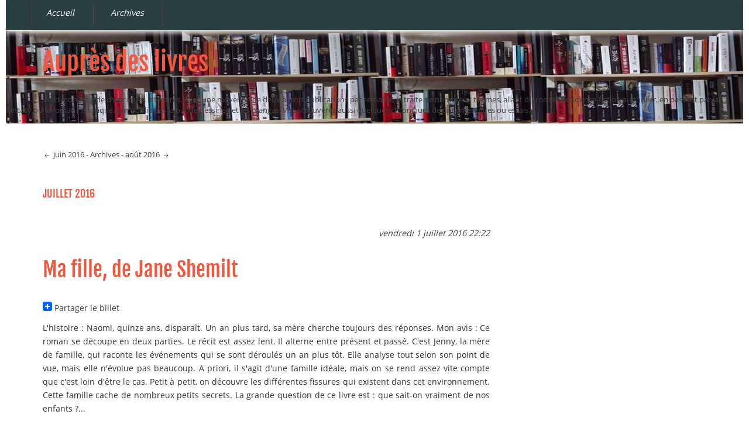

--- FILE ---
content_type: text/html; charset=UTF-8
request_url: https://www.aupresdeslivres.fr/archive/2016/07
body_size: 6524
content:
<!DOCTYPE html>
<html lang="fr">
<head>
	
		<meta charset="UTF-8" />

		
	<title>Archives - juillet 2016 - Auprès des livres</title>
	<!-- head-title -->

		
			<meta name="copyright" content="Auprès des livres - 2013 / 2017" />
			
	<meta name="ROBOTS" content="NOINDEX, FOLLOW" />
	<!-- meta-robots -->
			
				<meta name="description" lang="fr" content="Voici mon blog de chroniques littéraires. Avec une moyenne de deux à trois publications par semaine, je traite de nombreux thèmes, allant du roman de science-fiction au thriller," />
				<meta name="author" content="Miguel" />
				<meta name="date" content="2024-05-12T13:27:12+02:00" />
				<!-- meta-entry -->
			<!-- head-meta -->

		
			<link rel="schema.dc" href="http://purl.org/dc/elements/1.1/" />
			<meta property="dc.publisher" content="Miguel" />
			<meta property="dc.rights" content="Auprès des livres - 2013 / 2017" />
			<meta property="dc.type" content="text" />
			<meta property="dc.format" content="text/html" />
			
	<meta property="dc.title" lang="fr" content="Archives - juillet 2016 - Auprès des livres" />
	<meta property="dc.language" content="fr" />
	<meta property="dc.date" content="2024-05-12T13:27:12+02:00" />
	<!-- dc-entry -->
			<!-- head-dc -->

		
	<link rel="top" href="https://www.aupresdeslivres.fr/" title="Accueil" />
	<link rel="up" href="https://www.aupresdeslivres.fr/archive" title="Archives" />
	<link rel="contents" href="https://www.aupresdeslivres.fr/archive" title="Archives" />

	<link rel="next" href="https://www.aupresdeslivres.fr/archive/2016/08"
	title="août 2016" />	<link rel="prev" href="https://www.aupresdeslivres.fr/archive/2016/06"
	title="juin 2016" />
			<link rel="chapter" href="https://www.aupresdeslivres.fr/L-heure-bleue-d-Elsa-Vasseur" title="L'heure bleue, d'Elsa Vasseur" />
			<link rel="chapter" href="https://www.aupresdeslivres.fr/Les-adeptes-de-Ingar-Johnsrud" title="Les adeptes, de Ingar Johnsrud" />
			<link rel="chapter" href="https://www.aupresdeslivres.fr/Les-rives-de-la-terre-lointaine-de-Sarah-Lark" title="Les rives de la terre lointaine, de Sarah Lark" />
			<link rel="chapter" href="https://www.aupresdeslivres.fr/Ma-fille-de-Jane-Shemilt" title="Ma fille, de Jane Shemilt" />
		<!-- head-linkrel -->

		
<meta name="viewport" content="width=device-width, initial-scale=1.0"/>

<link rel="stylesheet" type="text/css" href="/aupres/themes/Fjalla/style.css" media="screen" />
<link rel="stylesheet" type="text/css" href="https://www.aupresdeslivres.fr/?pf=print.css" media="print" />

<script type="text/javascript" src="https://www.aupresdeslivres.fr/?pf=jquery/3.6.0/jquery.js"></script>
<script type="text/javascript" src="https://www.aupresdeslivres.fr/?pf=jquery/3.6.0/jquery.cookie.js"></script>

<script type="text/javascript">
 $(document).ready(function(){
 $('a.scrollToTop').click(function(){
 $('html, body').animate({scrollTop:0}, 'slow');
 return false;
 });
 })
 </script>
 

<meta name="google-site-verification" content="f_mGM4DdT-s_ewY9OUFriuiXot5yKJ4SZVhDcxOrOWc" />
<script type="application/json" id="googletools_ga-data">
{"uacct":"UA-64062809-1"}
</script><script async src="https://www.googletagmanager.com/gtag/js?id=UA-64062809-1"></script><script src="/?pf=googleTools/js/ga.js"></script>
<script type="application/json" id="googletools_cnil-data">
{"uacct":"UA-64062809-1","query":"Ce site utilise des cookies Google Analytics pour suivre vos visites. Si vous voulez \u00e9viter ceci, cliquer sur ce \u003Ca href=\"javascript:gaOptout()\"\u003Elien\u003C/a\u003E.","denied":"Aucun cookie Google Analytics ne sera cr\u00e9\u00e9 pour suivre vos visites sur ce site."}
</script><script src="/?pf=googleTools/js/cnil.js"></script>

		<!-- html-head -->
</head>
<body class="dc-archive-month">
	
		<div id="page">
			
				
					<div id="navigation">
<nav role="navigation"><ul id="sn-top" class="simple-menu supranav nosmall">
<li class="li1 li-first"><a href="/"><span class="simple-menu-label">Accueil</span></a></li><li class="li2 li-last"><a href="/index.php?archive"><span class="simple-menu-label">Archives</span></a></li>
</ul></nav></div> <!-- End navigation -->
<p id="prelude"><a href="#search">Aller à la recherche</a></p>
<div id="top" role="banner">
  <h1><span><a href="https://www.aupresdeslivres.fr/">Auprès des livres</a></span></h1>
<span id="blogdesc" class="nosmall">Voici mon blog de chroniques littéraires. Avec une moyenne de deux à trois publications par semaine, je traite de nombreux thèmes, allant du roman de science-fiction au thriller, en passant par la fantasy ou le roman historique. Je n'oublie pas la bande dessinée et les mangas. Vous trouverez aussi quelques chroniques de documentaires ou essais.</span>

  </div>
					<!-- page-top -->

				<div id="wrapper">
					
						<div id="main" role="main">
							
								
																	
								<div id="content">
									
	<p id="navlinks">
		<a href="https://www.aupresdeslivres.fr/archive/2016/06" class="prev"> juin 2016</a>
		- 		<a href="https://www.aupresdeslivres.fr/archive">Archives</a>
		 - <a href="https://www.aupresdeslivres.fr/archive/2016/08" class="next">août 2016 </a>	</p>

	<div id="content-info">
		<h2>juillet 2016</h2>
	</div>

  <div class="content-inner">
 <div id="p378" class="post">

        <p class="date"> vendredi  1 juillet 2016<span class="day-time"> 22:22</span></p>     <h2 class="post-title"><a href="https://www.aupresdeslivres.fr/Ma-fille-de-Jane-Shemilt">Ma fille, de Jane Shemilt</a></h2>

    <p class="a2a"> <a class="a2a_dd" href="https://www.addtoany.com/share_save">
<img src="/?pf=addToAny/img/favicon.png" alt="Partage"/>
</a> Partager le billet</p>
<script>
var a2a_config = a2a_config || {};
a2a_config.linkname = 'Ma fille, de Jane Shemilt',
a2a_config.linkurl = 'https://www.aupresdeslivres.fr/Ma-fille-de-Jane-Shemilt',
a2a_config.onclick = 1,
a2a_config.num_services = 10,
a2a_config.show_title = 1
</script>
<script async src="https://static.addtoany.com/menu/page.js"></script>

    
          <div class="post-content"><p>L'histoire : Naomi, quinze ans, disparaît. Un an plus tard, sa mère cherche toujours des réponses. Mon avis : Ce roman se découpe en deux parties. Le récit est assez lent. Il alterne entre présent et passé. C'est Jenny, la mère de famille, qui raconte les événements qui se sont déroulés un an plus tôt. Elle analyse tout selon son point de vue, mais elle n'évolue pas beaucoup. A priori, il s'agit d'une famille idéale, mais on se rend assez vite compte que c'est loin d'être le cas. Petit à petit, on découvre les différentes fissures qui existent dans cet environnement. Cette famille cache de nombreux petits secrets. La grande question de ce livre est : que sait-on vraiment de nos enfants ?...</p>
      <p class="read-it"><a href="https://www.aupresdeslivres.fr/Ma-fille-de-Jane-Shemilt"
      title="Lire la suite Ma fille, de Jane Shemilt">Lire la suite</a></p>
      </div>
    
    <p class="a2a"> <a class="a2a_dd" href="https://www.addtoany.com/share_save">
<img src="/?pf=addToAny/img/favicon.png" alt="Partage"/>
</a> Partager le billet</p>
<script>
a2a_config.linkname = 'Ma fille, de Jane Shemilt';
a2a_config.linkurl = 'https://www.aupresdeslivres.fr/Ma-fille-de-Jane-Shemilt';
</script>
    </div>
    
      <div class="post-info-co">
      <span class="author">Miguel</span><span class="day-date"> vendredi  1 juillet 2016<span class="day-time">, 22:22</span></span>
        <span class="category"><a href="https://www.aupresdeslivres.fr/Romans-policiers">Romans policiers, Thrillers, Espionnage</a></span>
     

                      
    
    </div>
    </div>
  <div id="p379" class="post">

        <p class="date"> vendredi  8 juillet 2016<span class="day-time"> 19:56</span></p>     <h2 class="post-title"><a href="https://www.aupresdeslivres.fr/Les-rives-de-la-terre-lointaine-de-Sarah-Lark">Les rives de la terre lointaine, de Sarah Lark</a></h2>

    <p class="a2a"> <a class="a2a_dd" href="https://www.addtoany.com/share_save">
<img src="/?pf=addToAny/img/favicon.png" alt="Partage"/>
</a> Partager le billet</p>
<script>
a2a_config.linkname = 'Les rives de la terre lointaine, de Sarah Lark';
a2a_config.linkurl = 'https://www.aupresdeslivres.fr/Les-rives-de-la-terre-lointaine-de-Sarah-Lark';
</script>

    
          <div class="post-content"><p>L'histoire : Irlande, hiver 1846. La famine sévit. Kathleen et Michael sont jeunes, ils s'aiment, et veulent partir en Amérique, sans tenir compte de leurs familles. La réalité va vite les rattraper lorsque Michael est arrêté pour vol. Mon avis : Cette lecture a été agréable, mais je n'ai pas réussi à trouver la même profondeur à ce roman qu'à la trilogie du « Nuage Blanc[1]». L'auteur brosse un portrait très complet des personnages. Il y a beaucoup de détails, ce qui explique que le roman ait plus de 600 pages. L'auteur aurait sans doute pu élaguer un peu, afin de donner davantage de rythme au récit. Le lecteur suit essentiellement les personnages de Mary Kathleen, Michael, Ian et de...</p>
      <p class="read-it"><a href="https://www.aupresdeslivres.fr/Les-rives-de-la-terre-lointaine-de-Sarah-Lark"
      title="Lire la suite Les rives de la terre lointaine, de Sarah Lark">Lire la suite</a></p>
      </div>
    
    <p class="a2a"> <a class="a2a_dd" href="https://www.addtoany.com/share_save">
<img src="/?pf=addToAny/img/favicon.png" alt="Partage"/>
</a> Partager le billet</p>
<script>
a2a_config.linkname = 'Les rives de la terre lointaine, de Sarah Lark';
a2a_config.linkurl = 'https://www.aupresdeslivres.fr/Les-rives-de-la-terre-lointaine-de-Sarah-Lark';
</script>
    </div>
    
      <div class="post-info-co">
      <span class="author">Miguel</span><span class="day-date"> vendredi  8 juillet 2016<span class="day-time">, 19:56</span></span>
        <span class="category"><a href="https://www.aupresdeslivres.fr/Romans">Romans</a></span>
     

                      
    
    </div>
    </div>
  <div id="p380" class="post">

        <p class="date"> lundi 18 juillet 2016<span class="day-time"> 21:10</span></p>     <h2 class="post-title"><a href="https://www.aupresdeslivres.fr/Les-adeptes-de-Ingar-Johnsrud">Les adeptes, de Ingar Johnsrud</a></h2>

    <p class="a2a"> <a class="a2a_dd" href="https://www.addtoany.com/share_save">
<img src="/?pf=addToAny/img/favicon.png" alt="Partage"/>
</a> Partager le billet</p>
<script>
a2a_config.linkname = 'Les adeptes, de Ingar Johnsrud';
a2a_config.linkurl = 'https://www.aupresdeslivres.fr/Les-adeptes-de-Ingar-Johnsrud';
</script>

    
          <div class="post-content"><p>L'histoire : Fredrik Beier, inspecteur de police, doit enquêter pour retrouver, au sein d'une secte, la fille et le petit-fils d'une femme politique très en vue. Quelques jours après, l'affaire prend une tournure dramatique avec un massacre dans la secte en question. Mon avis : Pour un premier roman, ce récit est une réussite. L'auteur a écrit quelque chose de complexe et de fouillé. C'est un thriller bien mené. L'intrigue conduit le lecteur des années 1930 à nos jours par un système de récits alternés. Je tiens à faire remarquer que les récits des deux époques sont intéressants, car souvent, dans ce type d'histoire, seul le passé tire son épingle du jeu. Les scènes violentes sont...</p>
      <p class="read-it"><a href="https://www.aupresdeslivres.fr/Les-adeptes-de-Ingar-Johnsrud"
      title="Lire la suite Les adeptes, de Ingar Johnsrud">Lire la suite</a></p>
      </div>
    
    <p class="a2a"> <a class="a2a_dd" href="https://www.addtoany.com/share_save">
<img src="/?pf=addToAny/img/favicon.png" alt="Partage"/>
</a> Partager le billet</p>
<script>
a2a_config.linkname = 'Les adeptes, de Ingar Johnsrud';
a2a_config.linkurl = 'https://www.aupresdeslivres.fr/Les-adeptes-de-Ingar-Johnsrud';
</script>
    </div>
    
      <div class="post-info-co">
      <span class="author">Miguel</span><span class="day-date"> lundi 18 juillet 2016<span class="day-time">, 21:10</span></span>
        <span class="category"><a href="https://www.aupresdeslivres.fr/Romans-policiers">Romans policiers, Thrillers, Espionnage</a></span>
     

                      
    
    </div>
    </div>
  <div id="p381" class="post">

        <p class="date"> jeudi 21 juillet 2016<span class="day-time"> 23:53</span></p>     <h2 class="post-title"><a href="https://www.aupresdeslivres.fr/L-heure-bleue-d-Elsa-Vasseur">L'heure bleue, d'Elsa Vasseur</a></h2>

    <p class="a2a"> <a class="a2a_dd" href="https://www.addtoany.com/share_save">
<img src="/?pf=addToAny/img/favicon.png" alt="Partage"/>
</a> Partager le billet</p>
<script>
a2a_config.linkname = 'L\'heure bleue, d\'Elsa Vasseur';
a2a_config.linkurl = 'https://www.aupresdeslivres.fr/L-heure-bleue-d-Elsa-Vasseur';
</script>

    
          <div class="post-content"><p>L'histoire : Zoé, 17 ans, est invitée par Lise, une camarade de classe, afin de passer les vacances sur une île paradisiaque en Grèce, et en même temps, effecteuer un petit boulot. Après quelques hésitations, Zoé accepte. Une fois sur place, la jeune fille découvre quelques accrocs aux propos de Lise. L'été ne fait que commencer. Mon avis :C'est un court roman, découpé en trois parties, qui se lit assez rapidement. Le récit manque d'originalité, mais j'ai apprécié cette lecture. Pourtant, je n'ai pas ressenti le « suspense psychologique » qu'annonçait l'éditeur. J'ai plutôt retrouvé le même type d'ambiance que dans l'album « Cet été-là[1] ». Zoé va se retrouver dans une famille très riche...</p>
      <p class="read-it"><a href="https://www.aupresdeslivres.fr/L-heure-bleue-d-Elsa-Vasseur"
      title="Lire la suite L'heure bleue, d'Elsa Vasseur">Lire la suite</a></p>
      </div>
    
    <p class="a2a"> <a class="a2a_dd" href="https://www.addtoany.com/share_save">
<img src="/?pf=addToAny/img/favicon.png" alt="Partage"/>
</a> Partager le billet</p>
<script>
a2a_config.linkname = 'L\'heure bleue, d\'Elsa Vasseur';
a2a_config.linkurl = 'https://www.aupresdeslivres.fr/L-heure-bleue-d-Elsa-Vasseur';
</script>
    </div>
    
      <div class="post-info-co">
      <span class="author">Miguel</span><span class="day-date"> jeudi 21 juillet 2016<span class="day-time">, 23:53</span></span>
        <span class="category"><a href="https://www.aupresdeslivres.fr/Romans">Romans</a></span>
     

                      
    
    </div>
    </div>
    </div>
	<!-- main-content -->
								</div> <!-- End #content -->
								<!-- wrapper-main -->
						</div> <!-- End #main -->

						
						<div id="sidebar" role="complementary">
<div id="blognav">
<div class="widget" id="search"><h2><label for="q">Rechercher</label></h2><form action="https://www.aupresdeslivres.fr/" method="get" role="search"><p><input type="text" size="10" maxlength="255" id="q" name="q" value=""  aria-label="Recherche"/> <input type="submit" class="submit" value="ok" title="Recherche" /></p></form></div>
<div class="widget text" ><h2>Partenariat</h2><p style="text-align: center;"><object data="https://rcm-fr.amazon.fr/e/cm?t=lalivrop-21&amp;o=8&amp;p=6&amp;l=bn1&amp;mode=books-fr&amp;browse=301061&amp;fc1=000000&amp;lt1=_blank&amp;lc1=3366FF&amp;bg1=FFFFFF&amp;f=ifr" type="application/xhtml+xml" style="width: 120px; height: 150px;">
<!--[if IE]>
<![endif]-->
</object>
</p></div>
<div class="widget simple-menu" ><nav role="navigation"><ul  class="simple-menu">
<li class="li1 li-first"><a href="/"><span class="simple-menu-label">Accueil</span></a></li><li class="li2 li-last"><a href="/index.php?archive"><span class="simple-menu-label">Archives</span></a></li>
</ul></nav></div>
<div class="widget categories" ><h2>Catégories</h2><ul><li><a href="https://www.aupresdeslivres.fr/Romans">Romans</a></li><li><a href="https://www.aupresdeslivres.fr/Romans-policiers">Romans policiers, Thrillers, Espionnage</a></li><li><a href="https://www.aupresdeslivres.fr/Romans-historiques">Romans historiques</a></li><li><a href="https://www.aupresdeslivres.fr/Science-fiction,-fantastique,-fantasy,-merveilleux">Science fiction, fantastique, fantasy, merveilleux</a></li><li><a href="https://www.aupresdeslivres.fr/Humour">Humour</a></li><li><a href="https://www.aupresdeslivres.fr/Biographies,-témoignages">Biographies, témoignages</a></li><li><a href="https://www.aupresdeslivres.fr/Bandes-dessinées,-mangas">Bandes dessinées, mangas</a></li><li><a href="https://www.aupresdeslivres.fr/Autour-du-livre">Autour du livre</a></li><li><a href="https://www.aupresdeslivres.fr/Essais,-documentaires">Essais, documentaires</a></li><li><a href="https://www.aupresdeslivres.fr/Vie-du-site">Vie du site</a></li><li><a href="https://www.aupresdeslivres.fr/Nouvelles">Nouvelles</a></li></ul></div>
<div class="widget text" ><h2>Mes profils</h2><p style="text-align: center;"><a href="https://www.babelio.com/monprofil.php?id_user=75337"><img src="https://www.babelio.com/images/logo2.GIF" alt="Mon profil sur Babelio.com" title="Mon profil sur Babelio.com" border="0" /></a></p>
<p style="text-align: center;">
<!-- Facebook Badge START --><a href="https://www.facebook.com/pages/Aupr%C3%A8s-des-livres/428260110580179" target="_TOP" title="Auprès des livres"><img src="https://badge.facebook.com/badge/428260110580179.2151.1052621757.png" style="border: 0;" /></a><!-- Facebook Badge END --></p>
<p style="text-align: center;">
<a href="https://www.twitter.com/aupresdeslivres"><img src="https://twitter-badges.s3.amazonaws.com/twitter-a.png" alt="Auprès des livres sur Twitter" /></a></p>
<p style="text-align: center;">
<a href="https://www.instagram.com/aupresdeslivres/?ref=badge" class="ig-b- ig-b-48"><img src="//badges.instagram.com/static/images/ig-badge-48.png" alt="Instagram" /></a></p></div>
<div class="widget text" ><h2>Netgalley</h2><p style="text-align: center;"><img src="https://www.netgalley.fr/badge/9a02981a9aa3a016b8189bb91ad9d4fc4a0d3ad1" alt="Badge Lecteur professionnel" title="Badge Lecteur professionnel" width="80" height="80" /></p>
<p style="text-align: center;"><img src="https://s2.netgalley.fr/badge/4fc4a03f2dfbd58ff5aaadb53f64afb834917357" alt="Badge 80%" title="Badge 80%" width="80" height="80" /></p>
<p style="text-align: center;"><img src="https://s2.netgalley.fr/badge/99e50772efa3e9d0fd65cbca9a6c4fd74e9a5b55" alt="25 chroniques de livre" title="25 chroniques de livre" width="80" height="80" /><img src="https://www.netgalley.fr/badge/ee472efbe7978eb584dc050359a0aa561e68c23d" alt="Challenge NetGalley France 2018" title="Challenge NetGalley France 2018" width="80" height="80" /></p></div>
<div class="widget links" ><h2>Liens</h2><ul><li><a href="http://www.lalivrophile.net" hreflang="fr" title="Chroniques de livres et livres audio">Conduite en état livresque</a></li>
</ul>
</div>
<div class="widget syndicate" ><h2>S'abonner</h2><ul><li><a type="application/atom+xml" href="https://www.aupresdeslivres.fr/feed/atom" title="Flux Atom des billets de ce blog" class="feed">Fil des billets</a></li></ul></div>
<div class="widget text" ><script type="text/javascript">
(function() {
var ga = document.createElement('script');
ga.src = ('https:' == document.location.protocol ? 'https://ssl' :'http://www') + '.google-analytics.com/ga.js';
ga.setAttribute('async', 'true');
document.documentElement.firstChild.appendChild(ga);
})();
</script><!-- Piwik -->

<script type="text/javascript">//<![CDATA[
piwik_tracker_pause =" ""250;"
piwik_log('home', 3, 'https://stats.lalivrophile.net/piwik.php');
//]]>
</script>
<noscript><div><img src="https://stats.lalivrophile.net/piwik.php" style="border:0" alt="piwik" width="0" height="0" /></div>
</noscript>
<!-- /Piwik -->

<!-- Google Analytics -->
<script>
window.ga=window.ga||function(){(ga.q=ga.q||[]).push(arguments)};ga.l=+new Date;
ga('create', 'UA-64062809-1', 'auto');
ga('send', 'pageview');
</script>

<!-- End Google Analytics --></div>
<div class="widget text" ><p style="text-align: center;">© 2013 - 2024 Auprès des Livres / Miguel <br />Ce blog est hébergé par <a href="http://www.ovh.com/">OVH</a></p></div>
</div> <!-- End #blognav -->
<div id="blogextra">
<div id="wBa5778">
<div class="Btitre5778" id="Bidtitre5778"><h2><a href="https://www.babelio.com/monprofil.php?id_user=75337">Mes lectures</a></h2>
</div>
<div class="Bfooter5778"><a href="https://www.babelio.com"><img src="https://www.babelio.com/images/logo2.GIF" alt="Bibliotheque" /></a></div></div></div> <!-- End #blogextra -->
<div id="blogcustom">
</div> <!-- End #blogcustom -->
</div>
							<!-- wrapper-sidebar -->
						<!-- page-wrapper -->
				</div> <!-- End #wrapper -->

				
					<div id="footer" role="contentinfo">
  <p>Propulsé par <a href="https://dotclear.org/">Dotclear</a></p>
</div>
<div id="gototop"><a href="#wrapper" class="scrollToTop">Page top</a></div>
<script src="/?pf=colorbox/js/jquery.colorbox-min.js"></script>
<script>
//<![CDATA[
$(function () {
var count = 0; $(".post").each(function() {
count++;
$(this).find('a[href$=".jpg"],a[href$=".jpeg"],a[href$=".webp"],a[href$=".png"],a[href$=".gif"],a[href$=".JPG"],a[href$=".JPEG"],a[href$=".WEBP"],a[href$=".PNG"],a[href$=".GIF"]').addClass("colorbox_zoom");
$(this).find('a[href$=".jpg"],a[href$=".jpeg"],a[href$=".webp"],a[href$=".png"],a[href$=".gif"],a[href$=".JPG"],a[href$=".JPEG"],a[href$=".WEBP"],a[href$=".PNG"],a[href$=".GIF"]').attr("rel", "colorbox-"+count);
});
$("a[rel*='colorbox-']").colorbox({transition: 'elastic',
speed: 350,
title: function(){return $(this).attr('title');},
width: false,
height: false,
innerWidth: false,
innerHeight: false,
initialWidth: 300,
initialHeight: 100,
maxWidth: false,
maxHeight: false,
scalePhotos: true,
scrolling: true,
iframe: false,
opacity: 0.85,
open: false,
preloading: true,
overlayClose: true,
loop: true,
slideshow: false,
slideshowSpeed: 2500,
slideshowAuto: false,
slideshowStart: 'Marche',
slideshowStop: 'Arrêt',
current: '{current} sur {total}',
previous: 'prec.',
next: 'suiv.',
close: 'fermer',
onOpen: false,
onLoad: false,
onComplete: false,
onCleanup: false,
onClosed: false});
});

//]]>
</script>

					<!-- page-footer -->
				<!-- body-page -->
		</div> <!-- End #page -->
		<!-- html-body -->
</body>
</html>

<!-- 
WARNING: the following errors have been found while parsing template file :
 * Unexpected closing tag </tpl:EntryIf> found.
 -->


--- FILE ---
content_type: text/javascript;charset=UTF-8
request_url: https://www.aupresdeslivres.fr/?pf=googleTools/js/ga.js
body_size: 36
content:
"use strict";const ga_data=dotclear.getData("googletools_ga");window.dataLayer=window.dataLayer||[],dataLayer.push("js",new Date,"config",ga_data.uacct);


--- FILE ---
content_type: text/javascript;charset=UTF-8
request_url: https://www.aupresdeslivres.fr/?pf=googleTools/js/cnil.js
body_size: 707
content:
"use strict";const cnil_data=dotclear.getData("googletools_cnil");let gaProperty=cnil_data.uacct;gaProperty=gaProperty||"";const disableStr=`ga-disable-${gaProperty}`;function getCookieExpireDate(){const e=new Date;return e.setTime(e.getTime()+342144e5),`; expires=${e.toGMTString()}`}function askConsent(){const e=document.getElementsByTagName("body")[0],o=document.createElement("div");o.setAttribute("id","cookie-banner"),o.setAttribute("width","70%"),o.innerHTML=`<div style="background-color:#fff;color:#000;">${cnil_data.query}</div>`,e.insertBefore(o,e.firstChild),document.getElementsByTagName("body")[0].className+=" cookiebanner"}function getCookie(e){if(document.cookie.length>0){let o=document.cookie.indexOf(`${e}=`);if(-1!=o){o+=e.length+1;let t=document.cookie.indexOf(";",o);return-1==t&&(t=document.cookie.length),decodeURIComponent(document.cookie.substring(o,t))}}return null}function delCookie(e){document.cookie=`${e}=;path=/;domain=.${document.location.hostname}};expires=Thu, 01-Jan-1970 00:00:01 GMT`}function deleteAnalyticsCookies(){const e=["__utma","__utmb","__utmc","__utmz","_ga"];for(let o=0;o<e.length;o++)delCookie(e[o])}function gaOptout(){document.cookie=`${disableStr}=true; ${getCookieExpireDate()} ; path=/`,document.cookie=`hasConsent=false; ${getCookieExpireDate()} ; path=/`;const e=document.getElementById("cookie-banner");null!==e&&(e.innerHTML=`<div style="background-color:#fff;color:#000;">${cnil_data.denied}</div>`),window[disableStr]=!0,deleteAnalyticsCookies()}document.cookie.includes("hasConsent=false")&&(window[disableStr]=!0);const consentCookie=getCookie("hasConsent");if(!consentCookie){document.referrer.split("/")[2]==document.location.hostname?document.cookie=`hasConsent=true; ${getCookieExpireDate()} ; path=/`:(window[disableStr]=!0,window[disableStr]=!0,window.onload=askConsent)}
